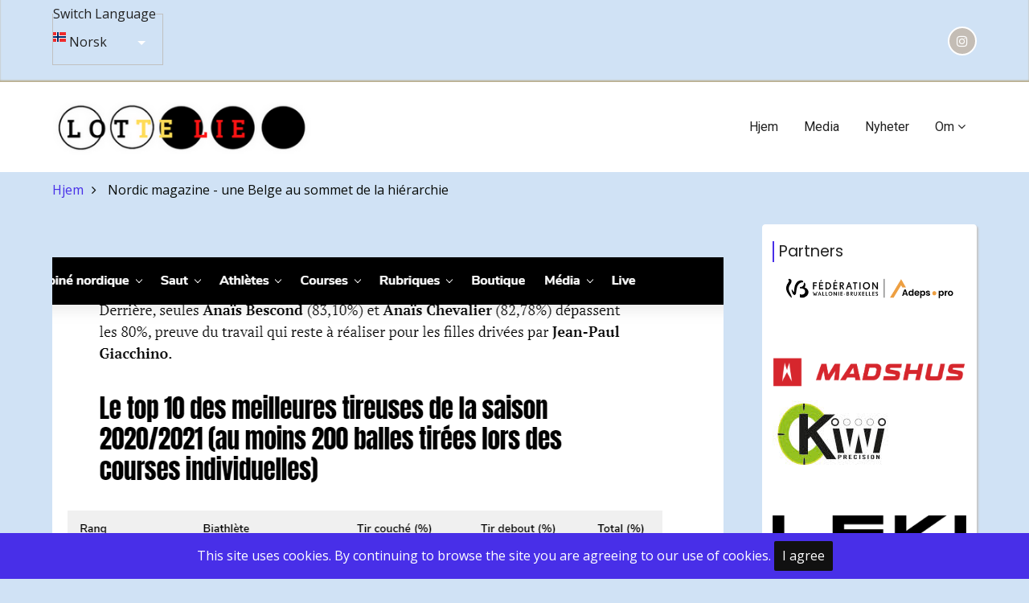

--- FILE ---
content_type: text/html; charset=UTF-8
request_url: http://lottelie.com/nb/node/56
body_size: 4122
content:
<!DOCTYPE html>
<html lang="nb" dir="ltr" prefix="content: http://purl.org/rss/1.0/modules/content/  dc: http://purl.org/dc/terms/  foaf: http://xmlns.com/foaf/0.1/  og: http://ogp.me/ns#  rdfs: http://www.w3.org/2000/01/rdf-schema#  schema: http://schema.org/  sioc: http://rdfs.org/sioc/ns#  sioct: http://rdfs.org/sioc/types#  skos: http://www.w3.org/2004/02/skos/core#  xsd: http://www.w3.org/2001/XMLSchema# ">
  <head>
    <meta charset="utf-8" />
<meta name="Generator" content="Drupal 9 (https://www.drupal.org)" />
<meta name="MobileOptimized" content="width" />
<meta name="HandheldFriendly" content="true" />
<meta name="viewport" content="width=device-width, initial-scale=1.0" />
<link rel="icon" href="/sites/default/files/Skjermbilde3.PNG" type="image/png" />
<link rel="alternate" hreflang="nb" href="http://lottelie.com/nb/node/56" />
<link rel="alternate" hreflang="en" href="http://lottelie.com/en/node/56" />
<link rel="alternate" hreflang="nl" href="http://lottelie.com/nl/node/56" />
<link rel="canonical" href="http://lottelie.com/nb/node/56" />
<link rel="shortlink" href="http://lottelie.com/nb/node/56" />

    <title>Nordic magazine - une Belge au sommet de la hiérarchie | Lottelie</title>
        <link rel="stylesheet" media="all" href="https://cdn.jsdelivr.net/npm/@frontkom/g-content-in-columns@0.4.5/build/style.css" />
<link rel="stylesheet" media="all" href="https://cdn.jsdelivr.net/npm/@frontkom/section-row@0.1.0/build/style.css" />
<link rel="stylesheet" media="all" href="https://cdn.jsdelivr.net/npm/@frontkom/starterx-mosaic@1.0.1/build/style.css" />
<link rel="stylesheet" media="all" href="/sites/default/files/css/css_kLsTxR21iS_VuEYSYZ6gZ6CfoY-UtDj75NZbPOSkD9g.css" />
<link rel="stylesheet" media="all" href="/sites/default/files/css/css_s48rPGl3PBeDmpqWGC0GocxOJhlF2Dk9wx1W1MT1MYQ.css" />
<link rel="stylesheet" media="all" href="//fonts.googleapis.com/css?family=Open+Sans|Poppins|Roboto" />
<link rel="stylesheet" media="all" href="/sites/default/files/css/css_R9rh70sTSi7RbApwcKdLPqHQbI-f_OTwHUhDTp90zyA.css" />

    <script src="/sites/default/files/js/js_vjrewt9Ub_VdOnWG7fQvzLvZnbEPsJs5UlnSApFDVF0.js"></script>

  </head>
  <body class="one-sidebar sidebar-right guest-user page-type-article-basic">
  <div class="loader"></div>
        <a href="#main-content" class="visually-hidden focusable">
      Hopp til hovedinnhold
    </a>
    
      <div class="dialog-off-canvas-main-canvas" data-off-canvas-main-canvas>
      <div class="header-top">
  <div class="container">
    <div class="header-top-container">
              <div class="header-top-left header-top-block">
            <div class="block-region region-header-top">
    <div id="block-dropdownlanguage" class="block">
  
    
  <div class="block-content">
      <fieldset class="js-form-item form-item js-form-wrapper form-wrapper">
      <legend>
    <span class="fieldset-legend">Switch Language</span>
  </legend>
  <div class="fieldset-wrapper">
                  <div class="dropbutton-wrapper"><div class="dropbutton-widget"><ul class="dropdown-language-item dropbutton"><li class="nb"><span class="language-link active-language"><img class="language-icon image-field" src="/modules/languageicons/flags/nb.png" width="16" height="12" alt="Norsk" title="Norsk" loading="lazy" typeof="foaf:Image" />
 Norsk
</span></li><li class="en"><a href="/en/node/56" class="language-link" hreflang="en"><img class="language-icon image-field" src="/modules/languageicons/flags/en.png" width="16" height="12" alt="English" title="English" loading="lazy" typeof="foaf:Image" />
 English
</a></li><li class="nl"><a href="/nl/node/56" class="language-link" hreflang="nl"><img class="language-icon image-field" src="/modules/languageicons/flags/nl.png" width="16" height="12" alt="Vlaams" title="Vlaams" loading="lazy" typeof="foaf:Image" />
 Vlaams
</a></li></ul></div></div>
          </div>
</fieldset>

    </div>
</div> <!--/.block-content -->

  </div>

        </div> <!--/.header-top-left -->
                    <div class="header-top-right header-top-block">
          <ul class="social-icons">
          <li><a href="https://www.instagram.com/lottislie/?hl=nb" target="_blank"><i class="fa fa-instagram" aria-hidden="true"></i></a></li>
                    </ul>
        </div> <!--/.header-top-right -->
          </div> <!--/.header-top-container -->
  </div> <!--/.container -->
</div> <!--/.header-top -->
<header class="header">
  <div class="container">
    <div class="header-container">
          <div class="site-branding">
          <div class="block-region region-site-branding">
    <div id="block-tarapro-branding" class="block">
  
    
  <div class="block-content">
  <div class="site-brand">
  		<div class="site-logo">
         <a href="/nb" title="Hjem" rel="home">
            <img src="/sites/default/files/LottelogoSmall.PNG" alt="Hjem" />
         </a>
	 </div>
     </div>
  </div>
</div> <!--/.block-content -->

  </div>

      </div>
    <div class="header-right">
<!-- Start: primary menu region -->
<div class="mobile-menu">
<i class="fa fa-bars" aria-hidden="true"></i>
</div>
<div class="primary-menu-wrapper">
<div class="menu-wrap">
<div class="close-mobile-menu">X</div>
  <div class="block-region region-primary-menu">
    <nav role="navigation" aria-labelledby="block-tarapro-main-menu-menu" id="block-tarapro-main-menu">
            
  <h2 class="visually-hidden" id="block-tarapro-main-menu-menu">Hovedmeny</h2>
  

        
              <ul class="main-menu">
                            <li class="main-menu-item">
        <a href="/nb" data-drupal-link-system-path="&lt;front&gt;">Hjem</a>
                  </li>
                        <li class="main-menu-item">
        <a href="/nb/lotte-i-media" title="Artikler i media" data-drupal-link-system-path="lotte-i-media">Media</a>
                  </li>
                        <li class="main-menu-item">
        <a href="/nb/Nyheter" data-drupal-link-system-path="Nyheter">Nyheter</a>
                  </li>
                        <li  class="main-menu-item collapsed">
        <a href="/nb/node/27">Om <span class="dropdown-arrow"><i class="fa fa-angle-down" aria-hidden="true"></i></span></a>
                  </li>
        </ul>
  


  </nav>

  </div>

</div>
</div>
<!-- End: primary menu region -->
 <!--/end if for page.search_box -->
   <!--/end if for animated_sidebar_option -->
</div> <!--/.header-right -->
  </div> <!--/.header-container -->
  </div> <!--/.container -->
</header><!-- /.header -->
<!-- End: Header -->
<!-- Start: Breadcrumb -->
<div id="breadcrumb">
   <div class="container">
       <div class="block-region region-breadcrumb">
    <div id="block-tarapro-breadcrumbs" class="block">
  
    
  <div class="block-content">
        <nav class="breadcrumb" role="navigation" aria-labelledby="system-breadcrumb">
    <ol class="breadcrumb-items">
          <li class="breadcrumb-item">
                  <a href="/nb">Hjem</a><i class="fa fa-angle-right breadcrumb-item-seperator" aria-hidden="true"></i>
              </li>
          <li class="breadcrumb-item">
                  Nordic magazine - une Belge au sommet de la hiérarchie
              </li>
        </ol>
  </nav>

    </div>
</div> <!--/.block-content -->

  </div>

   </div> <!--/.container -->
</div>
<!-- End: Breadcrumb -->
<!-- Start: highlighted -->
<div id="highlighted">
   <div class="container">
        <div class="block-region region-highlighted">
    <div data-drupal-messages-fallback class="hidden"></div>

  </div>

   </div>
</div>
<!-- End: highlighted -->
<div id="main-wrapper" class="main-wrapper">
  <div class="container">
    <div class="main-container">
      <main id="main" class="page-content">
        <a id="main-content" tabindex="-1"></a>
                  <div class="block-region region-content">
    <div id="block-tarapro-content" class="block">
  
    
  <div class="block-content">
      <article data-history-node-id="56" role="article" about="/nb/node/56" class="node node-view-mode-full">

  

  <div class="node-content">
      <div class="layout layout--onecol">
    <div  class="layout__region layout__region--content">
      <div class="block">
  
    
  <div class="block-content">
      
    </div>
</div> <!--/.block-content -->
<div class="block">
  
    
  <div class="block-content">
      
            <div class="field field--name-body field--type-text-with-summary field--label-hidden field-item"><p> </p>

<p><a href="https://www.nordicmag.info/biathlon-les-meilleures-tireuses-de-la-coupe-du-monde-2020-2021-0324/"><img alt="" data-entity-type="file" data-entity-uuid="220d1db9-b722-42c9-91b0-49b97730b344" src="/sites/default/files/inline-images/Skjermbilde%20%283%29_1.png" width="835" height="834" loading="lazy" /></a></p>

<p> </p></div>
      
    </div>
</div> <!--/.block-content -->

    </div>
  </div>

  </div>
</article>
  <div class="share-node animate-fadeIn">
  <h3 class="share-node-title"><i class="fa fa-share-alt" aria-hidden="true"></i> Share This Page</h3>
  <ul class="social-icons">
    <li><a href="https://www.facebook.com/sharer/sharer.php?u=http://lottelie.com/nb/node/56" target="_blank"><i class="fa fa-facebook" aria-hidden="true"></i></a></li>
    <li><a href="https://twitter.com/share?url=http://lottelie.com/nb/node/56/&text=Nordic magazine - une Belge au sommet de la hiérarchie" target="_blank"><i class="fa fa-twitter" aria-hidden="true"></i></a></li>
    <li><a href="https://www.linkedin.com/shareArticle?mini=true&url=http://lottelie.com/nb/node/56&title=Nordic magazine - une Belge au sommet de la hiérarchie" target="_blank"><i class="fa fa-linkedin" aria-hidden="true"></i></a></li>
  </ul>
</div> <!-- /.share-node -->
    </div>
</div> <!--/.block-content -->

  </div>

              </main>
            <!-- Start: Right Sidebar -->  
<div id="sidebar-right" class="sidebar">
   <aside class="sidebar-right" role="complementary">
        <div class="block-region region-sidebar-second">
    <div id="block-samarbeidspartnere" class="block">
  
      <h3 class="block-title">Partners</h3>
    
  <div class="block-content">
      
            <div class="field field--name-body field--type-text-with-summary field--label-hidden field-item"><p><img alt="Adeps" data-entity-type="file" data-entity-uuid="4d4281fc-5f4f-4d19-9193-e111773191b4" src="/sites/default/files/inline-images/FWB-adeps%20pro-couleur-%20hori%20%281%29_0.png" width="1644" height="384" loading="lazy" /></p>

<p> </p>

<p><a href="https://madshus.com/en-be"><img alt="Madshus" data-entity-type="file" data-entity-uuid="c84fba32-f806-4be1-9556-006772ae09ea" height="49" src="/sites/default/files/inline-images/MadshusLogo.PNG" width="306" loading="lazy" /></a></p>

<p><img alt="Kiwi" data-entity-type="file" data-entity-uuid="1d99457e-1543-43ff-a786-84f64e9ecd79" src="/sites/default/files/inline-images/unnamed.jpg" width="147" height="86" loading="lazy" /></p>

<p> </p>

<p><a href="https://www.leki.com/de/de"><img alt="Leki" data-entity-type="file" data-entity-uuid="83492fb0-9274-4dc2-a511-74eefa5ac768" height="89" src="/sites/default/files/inline-images/LEKI_Logo_black.png" width="300" loading="lazy" /></a></p>

<p><a href="https://www.roeckl.de/"><img alt="" data-entity-type="file" data-entity-uuid="ae4b8708-253b-4051-85a1-2100a7815658" height="167" src="/sites/default/files/Roeckl.png" width="301" loading="lazy" /></a><a href="https://www.julbo.com/en_nl/"><img alt="Julbo" data-entity-type="file" data-entity-uuid="9c205b74-d9b0-47ee-96d4-e776a3fba220" src="/sites/default/files/inline-images/julbo.png" width="280" height="280" loading="lazy" /></a></p></div>
      
    </div>
</div> <!--/.block-content -->

  </div>

   </aside>
</div><!-- End: Right Sidebar -->  
    </div>   </div> </div><!-- Start: Footer -->
<footer id="footer" class="clear">
  <div class="footer">
    <div class="container">
    <!-- /footer-top -->

           <section class="footer-bottom-middle">
              <div class="copyright">
                      Images credit: Kevin Voigt Fotografie (1 &2) and Connor Green
           <!-- end if copyright_text_custom -->
        </div><!-- /copyright -->
       <!-- end if for copyright -->
      <!-- end if social_icons_footer_option -->
    </section><!-- /footer-bottom-middle -->
   <!-- end condition if copyright or social icons -->
   <!-- end condition for footer_bottom -->
    </div><!-- /.container -->
  </div> <!--/.footer -->
</footer>
  <!-- Start Cookie Alert -->
<div class="cookiealert" role="alert">
  <div class="container">
    <p>
              This site uses cookies. By continuing to browse the site you are agreeing to our use of cookies.
            <button type="button" class="acceptcookies" aria-label="Close">I agree</button>
    </p>
  </div>
</div>
<!-- End Cookie Alert -->
<div class="scrolltop"><i class="fa fa-angle-up" aria-hidden="true"></i></div>
<!-- End: Footer -->



<style>
.header {
  position: sticky;
  top: 0;
}
</style>

  </div>

    
  
    <script type="application/json" data-drupal-selector="drupal-settings-json">{"path":{"baseUrl":"\/","scriptPath":null,"pathPrefix":"nb\/","currentPath":"node\/56","currentPathIsAdmin":false,"isFront":false,"currentLanguage":"nb"},"pluralDelimiter":"\u0003","suppressDeprecationErrors":true,"user":{"uid":0,"permissionsHash":"219a8ea528bb3362ab352805c4da35c320ab12d889c484b96ca5564da009f482"}}</script>
<script src="/sites/default/files/js/js_z4I0ltTDJstCKR-lHpHqmxpTeycDUz2y8RFL2GCOprw.js"></script>

<script type="text/javascript">
  jQuery(document).ready(function() {
    jQuery(".loader").fadeOut( 'slow' );
  });
</script>

  </body>
</html>
